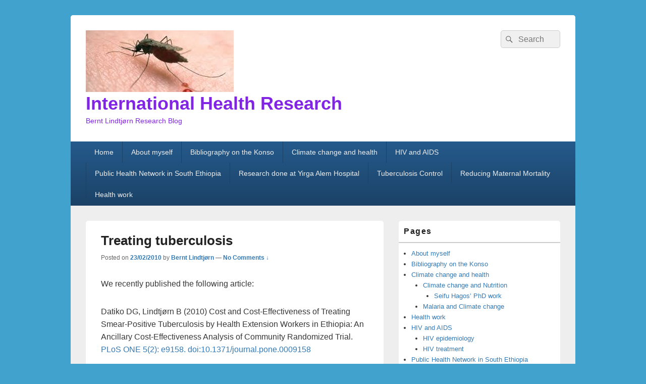

--- FILE ---
content_type: text/html; charset=UTF-8
request_url: https://bernt.w.uib.no/treating-tuberculosis/
body_size: 59115
content:
<!DOCTYPE html>
<!--[if IE 6]>
<html id="ie6" lang="en-US">
<![endif]-->
<!--[if IE 7]>
<html id="ie7" lang="en-US">
<![endif]-->
<!--[if IE 8]>
<html id="ie8" lang="en-US">
<![endif]-->
<!--[if !(IE 6) | !(IE 7) | !(IE 8)  ]><!-->
<html lang="en-US">
<!--<![endif]-->
<head>
<meta charset="UTF-8" />
<meta name="viewport" content="width=device-width, initial-scale=1">
<link rel="profile" href="http://gmpg.org/xfn/11" />
<link rel="pingback" href="https://bernt.w.uib.no/xmlrpc.php" />
<title>Treating tuberculosis &#8211; International Health Research</title>
<meta name='robots' content='max-image-preview:large' />
	<style>img:is([sizes="auto" i], [sizes^="auto," i]) { contain-intrinsic-size: 3000px 1500px }</style>
	<link rel='dns-prefetch' href='//static.addtoany.com' />
<link rel="alternate" type="application/rss+xml" title="International Health Research &raquo; Feed" href="https://bernt.w.uib.no/feed/" />
<link rel="alternate" type="application/rss+xml" title="International Health Research &raquo; Comments Feed" href="https://bernt.w.uib.no/comments/feed/" />
<link rel="alternate" type="application/rss+xml" title="International Health Research &raquo; Treating tuberculosis Comments Feed" href="https://bernt.w.uib.no/treating-tuberculosis/feed/" />
<script type="text/javascript">
/* <![CDATA[ */
window._wpemojiSettings = {"baseUrl":"https:\/\/s.w.org\/images\/core\/emoji\/16.0.1\/72x72\/","ext":".png","svgUrl":"https:\/\/s.w.org\/images\/core\/emoji\/16.0.1\/svg\/","svgExt":".svg","source":{"concatemoji":"https:\/\/bernt.w.uib.no\/wp-includes\/js\/wp-emoji-release.min.js?ver=6.8.2"}};
/*! This file is auto-generated */
!function(s,n){var o,i,e;function c(e){try{var t={supportTests:e,timestamp:(new Date).valueOf()};sessionStorage.setItem(o,JSON.stringify(t))}catch(e){}}function p(e,t,n){e.clearRect(0,0,e.canvas.width,e.canvas.height),e.fillText(t,0,0);var t=new Uint32Array(e.getImageData(0,0,e.canvas.width,e.canvas.height).data),a=(e.clearRect(0,0,e.canvas.width,e.canvas.height),e.fillText(n,0,0),new Uint32Array(e.getImageData(0,0,e.canvas.width,e.canvas.height).data));return t.every(function(e,t){return e===a[t]})}function u(e,t){e.clearRect(0,0,e.canvas.width,e.canvas.height),e.fillText(t,0,0);for(var n=e.getImageData(16,16,1,1),a=0;a<n.data.length;a++)if(0!==n.data[a])return!1;return!0}function f(e,t,n,a){switch(t){case"flag":return n(e,"\ud83c\udff3\ufe0f\u200d\u26a7\ufe0f","\ud83c\udff3\ufe0f\u200b\u26a7\ufe0f")?!1:!n(e,"\ud83c\udde8\ud83c\uddf6","\ud83c\udde8\u200b\ud83c\uddf6")&&!n(e,"\ud83c\udff4\udb40\udc67\udb40\udc62\udb40\udc65\udb40\udc6e\udb40\udc67\udb40\udc7f","\ud83c\udff4\u200b\udb40\udc67\u200b\udb40\udc62\u200b\udb40\udc65\u200b\udb40\udc6e\u200b\udb40\udc67\u200b\udb40\udc7f");case"emoji":return!a(e,"\ud83e\udedf")}return!1}function g(e,t,n,a){var r="undefined"!=typeof WorkerGlobalScope&&self instanceof WorkerGlobalScope?new OffscreenCanvas(300,150):s.createElement("canvas"),o=r.getContext("2d",{willReadFrequently:!0}),i=(o.textBaseline="top",o.font="600 32px Arial",{});return e.forEach(function(e){i[e]=t(o,e,n,a)}),i}function t(e){var t=s.createElement("script");t.src=e,t.defer=!0,s.head.appendChild(t)}"undefined"!=typeof Promise&&(o="wpEmojiSettingsSupports",i=["flag","emoji"],n.supports={everything:!0,everythingExceptFlag:!0},e=new Promise(function(e){s.addEventListener("DOMContentLoaded",e,{once:!0})}),new Promise(function(t){var n=function(){try{var e=JSON.parse(sessionStorage.getItem(o));if("object"==typeof e&&"number"==typeof e.timestamp&&(new Date).valueOf()<e.timestamp+604800&&"object"==typeof e.supportTests)return e.supportTests}catch(e){}return null}();if(!n){if("undefined"!=typeof Worker&&"undefined"!=typeof OffscreenCanvas&&"undefined"!=typeof URL&&URL.createObjectURL&&"undefined"!=typeof Blob)try{var e="postMessage("+g.toString()+"("+[JSON.stringify(i),f.toString(),p.toString(),u.toString()].join(",")+"));",a=new Blob([e],{type:"text/javascript"}),r=new Worker(URL.createObjectURL(a),{name:"wpTestEmojiSupports"});return void(r.onmessage=function(e){c(n=e.data),r.terminate(),t(n)})}catch(e){}c(n=g(i,f,p,u))}t(n)}).then(function(e){for(var t in e)n.supports[t]=e[t],n.supports.everything=n.supports.everything&&n.supports[t],"flag"!==t&&(n.supports.everythingExceptFlag=n.supports.everythingExceptFlag&&n.supports[t]);n.supports.everythingExceptFlag=n.supports.everythingExceptFlag&&!n.supports.flag,n.DOMReady=!1,n.readyCallback=function(){n.DOMReady=!0}}).then(function(){return e}).then(function(){var e;n.supports.everything||(n.readyCallback(),(e=n.source||{}).concatemoji?t(e.concatemoji):e.wpemoji&&e.twemoji&&(t(e.twemoji),t(e.wpemoji)))}))}((window,document),window._wpemojiSettings);
/* ]]> */
</script>
<style id='wp-emoji-styles-inline-css' type='text/css'>

	img.wp-smiley, img.emoji {
		display: inline !important;
		border: none !important;
		box-shadow: none !important;
		height: 1em !important;
		width: 1em !important;
		margin: 0 0.07em !important;
		vertical-align: -0.1em !important;
		background: none !important;
		padding: 0 !important;
	}
</style>
<link rel='stylesheet' id='wp-block-library-css' href='https://bernt.w.uib.no/wp-includes/css/dist/block-library/style.min.css?ver=6.8.2' type='text/css' media='all' />
<style id='wp-block-library-theme-inline-css' type='text/css'>
.wp-block-audio :where(figcaption){color:#555;font-size:13px;text-align:center}.is-dark-theme .wp-block-audio :where(figcaption){color:#ffffffa6}.wp-block-audio{margin:0 0 1em}.wp-block-code{border:1px solid #ccc;border-radius:4px;font-family:Menlo,Consolas,monaco,monospace;padding:.8em 1em}.wp-block-embed :where(figcaption){color:#555;font-size:13px;text-align:center}.is-dark-theme .wp-block-embed :where(figcaption){color:#ffffffa6}.wp-block-embed{margin:0 0 1em}.blocks-gallery-caption{color:#555;font-size:13px;text-align:center}.is-dark-theme .blocks-gallery-caption{color:#ffffffa6}:root :where(.wp-block-image figcaption){color:#555;font-size:13px;text-align:center}.is-dark-theme :root :where(.wp-block-image figcaption){color:#ffffffa6}.wp-block-image{margin:0 0 1em}.wp-block-pullquote{border-bottom:4px solid;border-top:4px solid;color:currentColor;margin-bottom:1.75em}.wp-block-pullquote cite,.wp-block-pullquote footer,.wp-block-pullquote__citation{color:currentColor;font-size:.8125em;font-style:normal;text-transform:uppercase}.wp-block-quote{border-left:.25em solid;margin:0 0 1.75em;padding-left:1em}.wp-block-quote cite,.wp-block-quote footer{color:currentColor;font-size:.8125em;font-style:normal;position:relative}.wp-block-quote:where(.has-text-align-right){border-left:none;border-right:.25em solid;padding-left:0;padding-right:1em}.wp-block-quote:where(.has-text-align-center){border:none;padding-left:0}.wp-block-quote.is-large,.wp-block-quote.is-style-large,.wp-block-quote:where(.is-style-plain){border:none}.wp-block-search .wp-block-search__label{font-weight:700}.wp-block-search__button{border:1px solid #ccc;padding:.375em .625em}:where(.wp-block-group.has-background){padding:1.25em 2.375em}.wp-block-separator.has-css-opacity{opacity:.4}.wp-block-separator{border:none;border-bottom:2px solid;margin-left:auto;margin-right:auto}.wp-block-separator.has-alpha-channel-opacity{opacity:1}.wp-block-separator:not(.is-style-wide):not(.is-style-dots){width:100px}.wp-block-separator.has-background:not(.is-style-dots){border-bottom:none;height:1px}.wp-block-separator.has-background:not(.is-style-wide):not(.is-style-dots){height:2px}.wp-block-table{margin:0 0 1em}.wp-block-table td,.wp-block-table th{word-break:normal}.wp-block-table :where(figcaption){color:#555;font-size:13px;text-align:center}.is-dark-theme .wp-block-table :where(figcaption){color:#ffffffa6}.wp-block-video :where(figcaption){color:#555;font-size:13px;text-align:center}.is-dark-theme .wp-block-video :where(figcaption){color:#ffffffa6}.wp-block-video{margin:0 0 1em}:root :where(.wp-block-template-part.has-background){margin-bottom:0;margin-top:0;padding:1.25em 2.375em}
</style>
<style id='classic-theme-styles-inline-css' type='text/css'>
/*! This file is auto-generated */
.wp-block-button__link{color:#fff;background-color:#32373c;border-radius:9999px;box-shadow:none;text-decoration:none;padding:calc(.667em + 2px) calc(1.333em + 2px);font-size:1.125em}.wp-block-file__button{background:#32373c;color:#fff;text-decoration:none}
</style>
<style id='global-styles-inline-css' type='text/css'>
:root{--wp--preset--aspect-ratio--square: 1;--wp--preset--aspect-ratio--4-3: 4/3;--wp--preset--aspect-ratio--3-4: 3/4;--wp--preset--aspect-ratio--3-2: 3/2;--wp--preset--aspect-ratio--2-3: 2/3;--wp--preset--aspect-ratio--16-9: 16/9;--wp--preset--aspect-ratio--9-16: 9/16;--wp--preset--color--black: #000000;--wp--preset--color--cyan-bluish-gray: #abb8c3;--wp--preset--color--white: #ffffff;--wp--preset--color--pale-pink: #f78da7;--wp--preset--color--vivid-red: #cf2e2e;--wp--preset--color--luminous-vivid-orange: #ff6900;--wp--preset--color--luminous-vivid-amber: #fcb900;--wp--preset--color--light-green-cyan: #7bdcb5;--wp--preset--color--vivid-green-cyan: #00d084;--wp--preset--color--pale-cyan-blue: #8ed1fc;--wp--preset--color--vivid-cyan-blue: #0693e3;--wp--preset--color--vivid-purple: #9b51e0;--wp--preset--color--dark-gray: #373737;--wp--preset--color--medium-gray: #cccccc;--wp--preset--color--light-gray: #eeeeee;--wp--preset--color--blue: #1982d1;--wp--preset--gradient--vivid-cyan-blue-to-vivid-purple: linear-gradient(135deg,rgba(6,147,227,1) 0%,rgb(155,81,224) 100%);--wp--preset--gradient--light-green-cyan-to-vivid-green-cyan: linear-gradient(135deg,rgb(122,220,180) 0%,rgb(0,208,130) 100%);--wp--preset--gradient--luminous-vivid-amber-to-luminous-vivid-orange: linear-gradient(135deg,rgba(252,185,0,1) 0%,rgba(255,105,0,1) 100%);--wp--preset--gradient--luminous-vivid-orange-to-vivid-red: linear-gradient(135deg,rgba(255,105,0,1) 0%,rgb(207,46,46) 100%);--wp--preset--gradient--very-light-gray-to-cyan-bluish-gray: linear-gradient(135deg,rgb(238,238,238) 0%,rgb(169,184,195) 100%);--wp--preset--gradient--cool-to-warm-spectrum: linear-gradient(135deg,rgb(74,234,220) 0%,rgb(151,120,209) 20%,rgb(207,42,186) 40%,rgb(238,44,130) 60%,rgb(251,105,98) 80%,rgb(254,248,76) 100%);--wp--preset--gradient--blush-light-purple: linear-gradient(135deg,rgb(255,206,236) 0%,rgb(152,150,240) 100%);--wp--preset--gradient--blush-bordeaux: linear-gradient(135deg,rgb(254,205,165) 0%,rgb(254,45,45) 50%,rgb(107,0,62) 100%);--wp--preset--gradient--luminous-dusk: linear-gradient(135deg,rgb(255,203,112) 0%,rgb(199,81,192) 50%,rgb(65,88,208) 100%);--wp--preset--gradient--pale-ocean: linear-gradient(135deg,rgb(255,245,203) 0%,rgb(182,227,212) 50%,rgb(51,167,181) 100%);--wp--preset--gradient--electric-grass: linear-gradient(135deg,rgb(202,248,128) 0%,rgb(113,206,126) 100%);--wp--preset--gradient--midnight: linear-gradient(135deg,rgb(2,3,129) 0%,rgb(40,116,252) 100%);--wp--preset--font-size--small: 14px;--wp--preset--font-size--medium: 20px;--wp--preset--font-size--large: 24px;--wp--preset--font-size--x-large: 42px;--wp--preset--font-size--normal: 16px;--wp--preset--font-size--huge: 26px;--wp--preset--spacing--20: 0.44rem;--wp--preset--spacing--30: 0.67rem;--wp--preset--spacing--40: 1rem;--wp--preset--spacing--50: 1.5rem;--wp--preset--spacing--60: 2.25rem;--wp--preset--spacing--70: 3.38rem;--wp--preset--spacing--80: 5.06rem;--wp--preset--shadow--natural: 6px 6px 9px rgba(0, 0, 0, 0.2);--wp--preset--shadow--deep: 12px 12px 50px rgba(0, 0, 0, 0.4);--wp--preset--shadow--sharp: 6px 6px 0px rgba(0, 0, 0, 0.2);--wp--preset--shadow--outlined: 6px 6px 0px -3px rgba(255, 255, 255, 1), 6px 6px rgba(0, 0, 0, 1);--wp--preset--shadow--crisp: 6px 6px 0px rgba(0, 0, 0, 1);}:where(.is-layout-flex){gap: 0.5em;}:where(.is-layout-grid){gap: 0.5em;}body .is-layout-flex{display: flex;}.is-layout-flex{flex-wrap: wrap;align-items: center;}.is-layout-flex > :is(*, div){margin: 0;}body .is-layout-grid{display: grid;}.is-layout-grid > :is(*, div){margin: 0;}:where(.wp-block-columns.is-layout-flex){gap: 2em;}:where(.wp-block-columns.is-layout-grid){gap: 2em;}:where(.wp-block-post-template.is-layout-flex){gap: 1.25em;}:where(.wp-block-post-template.is-layout-grid){gap: 1.25em;}.has-black-color{color: var(--wp--preset--color--black) !important;}.has-cyan-bluish-gray-color{color: var(--wp--preset--color--cyan-bluish-gray) !important;}.has-white-color{color: var(--wp--preset--color--white) !important;}.has-pale-pink-color{color: var(--wp--preset--color--pale-pink) !important;}.has-vivid-red-color{color: var(--wp--preset--color--vivid-red) !important;}.has-luminous-vivid-orange-color{color: var(--wp--preset--color--luminous-vivid-orange) !important;}.has-luminous-vivid-amber-color{color: var(--wp--preset--color--luminous-vivid-amber) !important;}.has-light-green-cyan-color{color: var(--wp--preset--color--light-green-cyan) !important;}.has-vivid-green-cyan-color{color: var(--wp--preset--color--vivid-green-cyan) !important;}.has-pale-cyan-blue-color{color: var(--wp--preset--color--pale-cyan-blue) !important;}.has-vivid-cyan-blue-color{color: var(--wp--preset--color--vivid-cyan-blue) !important;}.has-vivid-purple-color{color: var(--wp--preset--color--vivid-purple) !important;}.has-black-background-color{background-color: var(--wp--preset--color--black) !important;}.has-cyan-bluish-gray-background-color{background-color: var(--wp--preset--color--cyan-bluish-gray) !important;}.has-white-background-color{background-color: var(--wp--preset--color--white) !important;}.has-pale-pink-background-color{background-color: var(--wp--preset--color--pale-pink) !important;}.has-vivid-red-background-color{background-color: var(--wp--preset--color--vivid-red) !important;}.has-luminous-vivid-orange-background-color{background-color: var(--wp--preset--color--luminous-vivid-orange) !important;}.has-luminous-vivid-amber-background-color{background-color: var(--wp--preset--color--luminous-vivid-amber) !important;}.has-light-green-cyan-background-color{background-color: var(--wp--preset--color--light-green-cyan) !important;}.has-vivid-green-cyan-background-color{background-color: var(--wp--preset--color--vivid-green-cyan) !important;}.has-pale-cyan-blue-background-color{background-color: var(--wp--preset--color--pale-cyan-blue) !important;}.has-vivid-cyan-blue-background-color{background-color: var(--wp--preset--color--vivid-cyan-blue) !important;}.has-vivid-purple-background-color{background-color: var(--wp--preset--color--vivid-purple) !important;}.has-black-border-color{border-color: var(--wp--preset--color--black) !important;}.has-cyan-bluish-gray-border-color{border-color: var(--wp--preset--color--cyan-bluish-gray) !important;}.has-white-border-color{border-color: var(--wp--preset--color--white) !important;}.has-pale-pink-border-color{border-color: var(--wp--preset--color--pale-pink) !important;}.has-vivid-red-border-color{border-color: var(--wp--preset--color--vivid-red) !important;}.has-luminous-vivid-orange-border-color{border-color: var(--wp--preset--color--luminous-vivid-orange) !important;}.has-luminous-vivid-amber-border-color{border-color: var(--wp--preset--color--luminous-vivid-amber) !important;}.has-light-green-cyan-border-color{border-color: var(--wp--preset--color--light-green-cyan) !important;}.has-vivid-green-cyan-border-color{border-color: var(--wp--preset--color--vivid-green-cyan) !important;}.has-pale-cyan-blue-border-color{border-color: var(--wp--preset--color--pale-cyan-blue) !important;}.has-vivid-cyan-blue-border-color{border-color: var(--wp--preset--color--vivid-cyan-blue) !important;}.has-vivid-purple-border-color{border-color: var(--wp--preset--color--vivid-purple) !important;}.has-vivid-cyan-blue-to-vivid-purple-gradient-background{background: var(--wp--preset--gradient--vivid-cyan-blue-to-vivid-purple) !important;}.has-light-green-cyan-to-vivid-green-cyan-gradient-background{background: var(--wp--preset--gradient--light-green-cyan-to-vivid-green-cyan) !important;}.has-luminous-vivid-amber-to-luminous-vivid-orange-gradient-background{background: var(--wp--preset--gradient--luminous-vivid-amber-to-luminous-vivid-orange) !important;}.has-luminous-vivid-orange-to-vivid-red-gradient-background{background: var(--wp--preset--gradient--luminous-vivid-orange-to-vivid-red) !important;}.has-very-light-gray-to-cyan-bluish-gray-gradient-background{background: var(--wp--preset--gradient--very-light-gray-to-cyan-bluish-gray) !important;}.has-cool-to-warm-spectrum-gradient-background{background: var(--wp--preset--gradient--cool-to-warm-spectrum) !important;}.has-blush-light-purple-gradient-background{background: var(--wp--preset--gradient--blush-light-purple) !important;}.has-blush-bordeaux-gradient-background{background: var(--wp--preset--gradient--blush-bordeaux) !important;}.has-luminous-dusk-gradient-background{background: var(--wp--preset--gradient--luminous-dusk) !important;}.has-pale-ocean-gradient-background{background: var(--wp--preset--gradient--pale-ocean) !important;}.has-electric-grass-gradient-background{background: var(--wp--preset--gradient--electric-grass) !important;}.has-midnight-gradient-background{background: var(--wp--preset--gradient--midnight) !important;}.has-small-font-size{font-size: var(--wp--preset--font-size--small) !important;}.has-medium-font-size{font-size: var(--wp--preset--font-size--medium) !important;}.has-large-font-size{font-size: var(--wp--preset--font-size--large) !important;}.has-x-large-font-size{font-size: var(--wp--preset--font-size--x-large) !important;}
:where(.wp-block-post-template.is-layout-flex){gap: 1.25em;}:where(.wp-block-post-template.is-layout-grid){gap: 1.25em;}
:where(.wp-block-columns.is-layout-flex){gap: 2em;}:where(.wp-block-columns.is-layout-grid){gap: 2em;}
:root :where(.wp-block-pullquote){font-size: 1.5em;line-height: 1.6;}
</style>
<link rel='stylesheet' id='genericons-css' href='https://bernt.w.uib.no/wp-content/themes/catch-box/genericons/genericons.css?ver=3.4.1' type='text/css' media='all' />
<link rel='stylesheet' id='catchbox-style-css' href='https://bernt.w.uib.no/wp-content/themes/catch-box/style.css?ver=20250801-142910' type='text/css' media='all' />
<link rel='stylesheet' id='catchbox-block-style-css' href='https://bernt.w.uib.no/wp-content/themes/catch-box/css/blocks.css?ver=1.0' type='text/css' media='all' />
<link rel='stylesheet' id='blue-css' href='https://bernt.w.uib.no/wp-content/themes/catch-box/colors/blue.css' type='text/css' media='all' />
<link rel='stylesheet' id='addtoany-css' href='https://bernt.w.uib.no/wp-content/plugins/add-to-any/addtoany.min.css?ver=1.16' type='text/css' media='all' />
<script type="text/javascript" id="addtoany-core-js-before">
/* <![CDATA[ */
window.a2a_config=window.a2a_config||{};a2a_config.callbacks=[];a2a_config.overlays=[];a2a_config.templates={};
/* ]]> */
</script>
<script type="text/javascript" defer src="https://static.addtoany.com/menu/page.js" id="addtoany-core-js"></script>
<script type="text/javascript" src="https://bernt.w.uib.no/wp-includes/js/jquery/jquery.min.js?ver=3.7.1" id="jquery-core-js"></script>
<script type="text/javascript" src="https://bernt.w.uib.no/wp-includes/js/jquery/jquery-migrate.min.js?ver=3.4.1" id="jquery-migrate-js"></script>
<script type="text/javascript" defer src="https://bernt.w.uib.no/wp-content/plugins/add-to-any/addtoany.min.js?ver=1.1" id="addtoany-jquery-js"></script>
<script type="text/javascript" id="catchbox-menu-js-extra">
/* <![CDATA[ */
var screenReaderText = {"expand":"expand child menu","collapse":"collapse child menu"};
/* ]]> */
</script>
<script type="text/javascript" src="https://bernt.w.uib.no/wp-content/themes/catch-box/js/menu.min.js?ver=2.1.1.1" id="catchbox-menu-js"></script>
<script type="text/javascript" src="https://bernt.w.uib.no/wp-content/themes/catch-box/js/html5.min.js?ver=3.7.3" id="catchbox-html5-js"></script>
<script type="text/javascript" src="https://bernt.w.uib.no/wp-content/plugins/google-analyticator/external-tracking.min.js?ver=6.5.7" id="ga-external-tracking-js"></script>
<link rel="https://api.w.org/" href="https://bernt.w.uib.no/wp-json/" /><link rel="alternate" title="JSON" type="application/json" href="https://bernt.w.uib.no/wp-json/wp/v2/posts/384" /><link rel="EditURI" type="application/rsd+xml" title="RSD" href="https://bernt.w.uib.no/xmlrpc.php?rsd" />
<meta name="generator" content="WordPress 6.8.2" />
<link rel="canonical" href="https://bernt.w.uib.no/treating-tuberculosis/" />
<link rel='shortlink' href='https://bernt.w.uib.no/?p=384' />
<link rel="alternate" title="oEmbed (JSON)" type="application/json+oembed" href="https://bernt.w.uib.no/wp-json/oembed/1.0/embed?url=https%3A%2F%2Fbernt.w.uib.no%2Ftreating-tuberculosis%2F" />
<link rel="alternate" title="oEmbed (XML)" type="text/xml+oembed" href="https://bernt.w.uib.no/wp-json/oembed/1.0/embed?url=https%3A%2F%2Fbernt.w.uib.no%2Ftreating-tuberculosis%2F&#038;format=xml" />
<style type="text/css">

</style>
	<style type="text/css">
			#site-title a,
		#site-description {
			color: #8224e3;
		}
		</style>
	<!-- Google Analytics Tracking by Google Analyticator 6.5.7 -->
<script type="text/javascript">window.google_analytics_uacct = "UA-4858873-12";</script>
<script type="text/javascript">
    var analyticsFileTypes = [];
    var analyticsOutboundPrefix = '/outgoing/';
    var analyticsDownloadsPrefix = '/download/';
    var analyticsSnippet = 'disabled';
    var analyticsEventTracking = 'disabled';
</script>
<script type="text/javascript">
	(function(i,s,o,g,r,a,m){i['GoogleAnalyticsObject']=r;i[r]=i[r]||function(){
	(i[r].q=i[r].q||[]).push(arguments)},i[r].l=1*new Date();a=s.createElement(o),
	m=s.getElementsByTagName(o)[0];a.async=1;a.src=g;m.parentNode.insertBefore(a,m)
	})(window,document,'script','//www.google-analytics.com/analytics.js','ga');
	ga('create', 'UA-XXXXXXXX-X', 'auto');
 
	\n  var _gaq = _gaq || [];\n  _gaq.push([\'_setAccount\', \'UA-4858873-12\']);\n  _gaq.push([\'_trackPageview\']);\n\n  (function() {\n    var ga = document.createElement(\'script\'); ga.type = \'text/javascript\'; ga.async = true;\n    ga.src = (\'https:\' == document.location.protocol ? \'https://ssl\' : \'http://www\') + \'.google-analytics.com/ga.js\';\n    var s = document.getElementsByTagName(\'script\')[0]; s.parentNode.insertBefore(ga, s);\n  })();\n\n\n	ga('send', 'pageview');
</script>
</head>

<body class="wp-singular post-template-default single single-post postid-384 single-format-standard wp-custom-logo wp-embed-responsive wp-theme-catch-box single-author right-sidebar one-menu header-image-top">



<div id="page" class="hfeed site">

	<a href="#main" class="skip-link screen-reader-text">Skip to content</a>
	<header id="branding" role="banner">

    	
    	<div id="header-content" class="clearfix">

			<div class="logo-wrap clearfix"><div id="site-logo"><a href="https://bernt.w.uib.no/" class="custom-logo-link" rel="home"><img width="293" height="122" src="https://bernt.w.uib.no/files/2015/03/cropped-anopheles.jpg" class="custom-logo" alt="International Health Research" decoding="async" /></a></div><!-- #site-logo -->	<div id="hgroup" class="site-details">
					<p id="site-title"><a href="https://bernt.w.uib.no/" rel="home">International Health Research</a></p>
					<p id="site-description">Bernt Lindtjørn Research Blog</p>
			
   	</div><!-- #hgroup -->
</div><!-- .logo-wrap -->	<form role="search" method="get" class="searchform" action="https://bernt.w.uib.no/">
		<label>
			<span class="screen-reader-text">Search for:</span>
			<input type="search" class="search-field" placeholder="Search" value="" name="s" title="Search for:" />
		</label>
		<button type="submit" class="search-submit"><span class="screen-reader-text">Search</span></button>
	</form>

		</div><!-- #header-content -->

    	    <div class="menu-access-wrap mobile-header-menu clearfix">
        <div id="mobile-header-left-menu" class="mobile-menu-anchor page-menu">
            <a href="#mobile-header-left-nav" id="menu-toggle-primary" class="genericon genericon-menu">
                <span class="mobile-menu-text">Menu</span>
            </a>
        </div><!-- #mobile-header-left-menu -->
            
        
        <div id="site-header-menu-primary" class="site-header-menu">
            <nav id="access" class="main-navigation menu-focus" role="navigation" aria-label="Primary Menu">
            
                <h3 class="screen-reader-text">Primary menu</h3>
                <div class="menu-header-container"><ul class="menu"><li ><a href="https://bernt.w.uib.no/">Home</a></li><li class="page_item page-item-2"><a href="https://bernt.w.uib.no/about/">About myself</a></li><li class="page_item page-item-279"><a href="https://bernt.w.uib.no/bibliography-on-the-konso/">Bibliography on the Konso</a></li><li class="page_item page-item-1588 page_item_has_children"><a href="https://bernt.w.uib.no/climate-change-and-health/">Climate change and health</a><ul class='children'><li class="page_item page-item-1012 page_item_has_children"><a href="https://bernt.w.uib.no/climate-change-and-health/climate-change-and-nutrition/">Climate change and Nutrition</a><ul class='children'><li class="page_item page-item-1227"><a href="https://bernt.w.uib.no/climate-change-and-health/climate-change-and-nutrition/seif-hagos-phd-work/">Seifu Hagos&#8217; PhD work</a></li></ul></li><li class="page_item page-item-63"><a href="https://bernt.w.uib.no/climate-change-and-health/malaria/">Malaria and Climate change</a></li></ul></li><li class="page_item page-item-89 page_item_has_children"><a href="https://bernt.w.uib.no/hiv/">HIV and AIDS</a><ul class='children'><li class="page_item page-item-102"><a href="https://bernt.w.uib.no/hiv/hiv-treatment/">HIV treatment</a></li><li class="page_item page-item-111"><a href="https://bernt.w.uib.no/hiv/hiv-epidemiology/">HIV epidemiology</a></li></ul></li><li class="page_item page-item-1046 page_item_has_children"><a href="https://bernt.w.uib.no/public-health-network/">Public Health Network in South Ethiopia</a><ul class='children'><li class="page_item page-item-1798"><a href="https://bernt.w.uib.no/public-health-network/aschenaki-zerihun-kea/">Aschenaki Zerihun Kea</a></li></ul></li><li class="page_item page-item-1709"><a href="https://bernt.w.uib.no/research-done-at-yirga-alem-hospital/">Research done at Yirga Alem Hospital</a></li><li class="page_item page-item-60"><a href="https://bernt.w.uib.no/tuberculosis/">Tuberculosis Control</a></li><li class="page_item page-item-118 page_item_has_children"><a href="https://bernt.w.uib.no/rmm/">Reducing Maternal Mortality</a><ul class='children'><li class="page_item page-item-647"><a href="https://bernt.w.uib.no/rmm/some-research-results/">Publications on Reducing Maternal Deaths</a></li><li class="page_item page-item-216"><a href="https://bernt.w.uib.no/rmm/reducing-maternal-and-neonatal-mortality/">Research on reducing maternal and neonatal mortality</a></li><li class="page_item page-item-117"><a href="https://bernt.w.uib.no/rmm/training-programme/">Training programme in Emergency Obstetrics and Surgery</a></li></ul></li><li class="page_item page-item-65"><a href="https://bernt.w.uib.no/health-work/">Health work</a></li></ul></div><!-- .menu-header-container -->            </nav><!-- #access -->
        </div><!-- .site-header-menu -->

            </div><!-- .menu-access-wrap -->
    
	</header><!-- #branding -->

	
	
	<div id="main" class="clearfix">

		
		<div id="primary" class="content-area">

			
			<div id="content" role="main">
				
				
<article id="post-384" class="post-384 post type-post status-publish format-standard hentry category-tuberculosis">
	<header class="entry-header">
		<h1 class="entry-title">Treating tuberculosis</h1>

		            <div class="entry-meta">
                <span class="sep">Posted on </span><a href="https://bernt.w.uib.no/treating-tuberculosis/" title="21:17" rel="bookmark"><time class="entry-date updated" datetime="2010-02-23T21:17:20+02:00" pubdate>23/02/2010</time></a><span class="by-author"> <span class="sep"> by </span> <span class="author vcard"><a class="url fn n" href="https://bernt.w.uib.no/author/mihbl/" title="View all posts by Bernt Lindtjørn" rel="author">Bernt Lindtjørn</a></span></span>                                    <span class="sep sep-comment"> &mdash; </span>
                    <span class="comments-link">
                        <a href="https://bernt.w.uib.no/treating-tuberculosis/#respond">No Comments &darr;</a>                    </span>
                            </div><!-- .entry-meta -->
			</header><!-- .entry-header -->

	<div class="entry-content">
		<p style="text-align: left; ">We recently published the following article:</p>
<p style="text-align: left; ">Datiko DG, Lindtjørn B (2010) Cost and Cost-Effectiveness of Treating Smear-Positive Tuberculosis by Health Extension Workers in Ethiopia: An Ancillary Cost-Effectiveness Analysis of Community Randomized Trial. <a href="http://clinicaltrials.ploshubs.org/article/info%3Adoi%2F10.1371%2Fjournal.pone.0009158">PLoS ONE 5(2): e9158. doi:10.1371/journal.pone.0009158</a></p>
<p style="text-align: left; "><strong>ABSTRACT:</strong></p>
<p style="text-align: left; "><span style="text-decoration: underline;">Background</span></p>
<p style="text-align: left; ">Evidence for policy- and decision-making related to the cost of delivering tuberculosis (TB) control is lacking in Ethiopia. We aimed to determine the cost and cost-effectiveness of involving health extension workers (HEWs) in TB treatment under a community-based initiative in Ethiopia. This paper presents an ancillary cost-effectiveness analysis of data from a RCT, from which the main outcomes have already been published.</p>
<p style="text-align: left; "><span style="text-decoration: underline;">Methodology/Principal Findings</span></p>
<p style="text-align: left; ">Options of treating TB patients in the community by HEWs in the health posts and general health workers at health facility were compared in a community-randomized trial. Costs were analysed from a societal perspective in 2007 in US dollars using standard methods. We prospectively enrolled smear-positive patients, and calculated the cost-effectiveness in terms of the cost per patient successfully treated. The total cost for each successfully treated smear-positive patient was higher in health facilities (US$161.9) compared with the community-based approach (US$60.7). The total, patient and care giver costs of community-based treatment were lower than health facility DOT by 62.6%, 63.9% and 88.2%, respectively. Involving HEWs added a total cost of US$8.80 to the health service per patient treated in the health posts in the community.</p>
<p style="text-align: left; "><span style="text-decoration: underline;">Conclusions/Significance</span></p>
<p style="text-align: left; ">Community-based treatment by HEWs costs only 37% of what treatment by general health workers costs for similar outcomes. Involving HEWs in TB treatment is a cost-effective treatment alternative to the health service and to the patients and their caregivers. Therefore, there is both an economic and public health reason to consider involving HEWs in TB treatment in Ethiopia. However, community-based treatment would require initial investment for implementation, training and supervision.</p>
<p style="text-align: left; "><span style="text-decoration: underline;">Trial Registration</span></p>
<p style="text-align: left; ">ClinicalTrials.<a href="http://www.clinicaltrials.gov/ct2/show/NCT00913172">gov NCT00913172</a></p>
<div class="addtoany_share_save_container addtoany_content addtoany_content_bottom"><div class="a2a_kit a2a_kit_size_32 addtoany_list" data-a2a-url="https://bernt.w.uib.no/treating-tuberculosis/" data-a2a-title="Treating tuberculosis"><a class="a2a_button_facebook" href="https://www.addtoany.com/add_to/facebook?linkurl=https%3A%2F%2Fbernt.w.uib.no%2Ftreating-tuberculosis%2F&amp;linkname=Treating%20tuberculosis" title="Facebook" rel="nofollow noopener" target="_blank"></a><a class="a2a_button_mastodon" href="https://www.addtoany.com/add_to/mastodon?linkurl=https%3A%2F%2Fbernt.w.uib.no%2Ftreating-tuberculosis%2F&amp;linkname=Treating%20tuberculosis" title="Mastodon" rel="nofollow noopener" target="_blank"></a><a class="a2a_button_email" href="https://www.addtoany.com/add_to/email?linkurl=https%3A%2F%2Fbernt.w.uib.no%2Ftreating-tuberculosis%2F&amp;linkname=Treating%20tuberculosis" title="Email" rel="nofollow noopener" target="_blank"></a><a class="a2a_dd addtoany_share_save addtoany_share" href="https://www.addtoany.com/share"></a></div></div>			</div><!-- .entry-content -->

	<footer class="entry-meta">
		This entry was posted in <a href="https://bernt.w.uib.no/Test/tuberculosis/" rel="category tag">Tuberculosis</a> by <a href="https://bernt.w.uib.no/author/mihbl/">Bernt Lindtjørn</a>. Bookmark the <a href="https://bernt.w.uib.no/treating-tuberculosis/" title="Permalink to Treating tuberculosis" rel="bookmark">permalink</a>.		
		
	</footer><!-- .entry-meta -->
</article><!-- #post-384 -->

	<div id="comments">
	
	
	
		<div id="respond" class="comment-respond">
		<h2 id="reply-title" class="comment-reply-title">Leave a Reply</h2><form action="https://bernt.w.uib.no/wp-comments-post.php" method="post" id="commentform" class="comment-form"><p class="comment-notes"><span id="email-notes">Your email address will not be published.</span> <span class="required-field-message">Required fields are marked <span class="required">*</span></span></p><p class="comment-form-comment"><label for="comment">Comment <span class="required">*</span></label> <textarea id="comment" name="comment" cols="45" rows="8" maxlength="65525" required></textarea></p><p class="comment-form-author"><label for="author">Name</label> <span class="required">*</span><input id="author" name="author" type="text" value="" size="30" aria-required='true' /></p>
<p class="comment-form-email"><label for="email">Email</label> <span class="required">*</span><input id="email" name="email" type="text" value="" size="30" aria-required='true' /></p>
<p class="comment-form-url"><label for="url">Website</label> <input id="url" name="url" type="url" value="" size="30" maxlength="200" autocomplete="url" /></p>
<p class="form-submit"><input name="submit" type="submit" id="submit" class="submit" value="Post Comment" /> <input type='hidden' name='comment_post_ID' value='384' id='comment_post_ID' />
<input type='hidden' name='comment_parent' id='comment_parent' value='0' />
</p><p style="display: none;"><input type="hidden" id="akismet_comment_nonce" name="akismet_comment_nonce" value="481c10ff40" /></p><p style="display: none !important;" class="akismet-fields-container" data-prefix="ak_"><label>&#916;<textarea name="ak_hp_textarea" cols="45" rows="8" maxlength="100"></textarea></label><input type="hidden" id="ak_js_1" name="ak_js" value="119"/><script>document.getElementById( "ak_js_1" ).setAttribute( "value", ( new Date() ).getTime() );</script></p></form>	</div><!-- #respond -->
	<p class="akismet_comment_form_privacy_notice">This site uses Akismet to reduce spam. <a href="https://akismet.com/privacy/" target="_blank" rel="nofollow noopener">Learn how your comment data is processed.</a></p>
</div><!-- #comments -->
	<nav class="navigation post-navigation" aria-label="Posts">
		<h2 class="screen-reader-text">Post navigation</h2>
		<div class="nav-links"><div class="nav-previous"><a href="https://bernt.w.uib.no/377/" rel="prev"><span class="meta-nav" aria-hidden="true"><span class="nav-icon">&larr;</span> Previous</span> <span class="screen-reader-text">Previous post:</span> <span class="post-title">2010 AAAS</span></a></div><div class="nav-next"><a href="https://bernt.w.uib.no/new-articles-from-ejhd/" rel="next"><span class="meta-nav" aria-hidden="true">Next <span class="nav-icon">&rarr;</span></span> <span class="screen-reader-text">Next post:</span> <span class="post-title">New articles from EJHD</span></a></div></div>
	</nav>
		</div><!-- #content -->
        
		            
	</div><!-- #primary -->
    
	    


		<aside id="secondary" class="sidebar widget-area" role="complementary">
			<h2 class="screen-reader-text">Primary Sidebar Widget Area</h2>
			<section id="pages-3" class="widget widget_pages"><h2 class="widget-title">Pages</h2>
			<ul>
				<li class="page_item page-item-2"><a href="https://bernt.w.uib.no/about/">About myself</a></li>
<li class="page_item page-item-279"><a href="https://bernt.w.uib.no/bibliography-on-the-konso/">Bibliography on the Konso</a></li>
<li class="page_item page-item-1588 page_item_has_children"><a href="https://bernt.w.uib.no/climate-change-and-health/">Climate change and health</a>
<ul class='children'>
	<li class="page_item page-item-1012 page_item_has_children"><a href="https://bernt.w.uib.no/climate-change-and-health/climate-change-and-nutrition/">Climate change and Nutrition</a>
	<ul class='children'>
		<li class="page_item page-item-1227"><a href="https://bernt.w.uib.no/climate-change-and-health/climate-change-and-nutrition/seif-hagos-phd-work/">Seifu Hagos&#8217; PhD work</a></li>
	</ul>
</li>
	<li class="page_item page-item-63"><a href="https://bernt.w.uib.no/climate-change-and-health/malaria/">Malaria and Climate change</a></li>
</ul>
</li>
<li class="page_item page-item-65"><a href="https://bernt.w.uib.no/health-work/">Health work</a></li>
<li class="page_item page-item-89 page_item_has_children"><a href="https://bernt.w.uib.no/hiv/">HIV and AIDS</a>
<ul class='children'>
	<li class="page_item page-item-111"><a href="https://bernt.w.uib.no/hiv/hiv-epidemiology/">HIV epidemiology</a></li>
	<li class="page_item page-item-102"><a href="https://bernt.w.uib.no/hiv/hiv-treatment/">HIV treatment</a></li>
</ul>
</li>
<li class="page_item page-item-1046 page_item_has_children"><a href="https://bernt.w.uib.no/public-health-network/">Public Health Network in South Ethiopia</a>
<ul class='children'>
	<li class="page_item page-item-1798"><a href="https://bernt.w.uib.no/public-health-network/aschenaki-zerihun-kea/">Aschenaki Zerihun Kea</a></li>
</ul>
</li>
<li class="page_item page-item-118 page_item_has_children"><a href="https://bernt.w.uib.no/rmm/">Reducing Maternal Mortality</a>
<ul class='children'>
	<li class="page_item page-item-647"><a href="https://bernt.w.uib.no/rmm/some-research-results/">Publications on Reducing Maternal Deaths</a></li>
	<li class="page_item page-item-216"><a href="https://bernt.w.uib.no/rmm/reducing-maternal-and-neonatal-mortality/">Research on reducing maternal and neonatal mortality</a></li>
	<li class="page_item page-item-117"><a href="https://bernt.w.uib.no/rmm/training-programme/">Training programme in Emergency Obstetrics and Surgery</a></li>
</ul>
</li>
<li class="page_item page-item-1709"><a href="https://bernt.w.uib.no/research-done-at-yirga-alem-hospital/">Research done at Yirga Alem Hospital</a></li>
<li class="page_item page-item-60"><a href="https://bernt.w.uib.no/tuberculosis/">Tuberculosis Control</a></li>
			</ul>

			</section><section id="archives-3" class="widget widget_archive"><h2 class="widget-title">Archive</h2>		<label class="screen-reader-text" for="archives-dropdown-3">Archive</label>
		<select id="archives-dropdown-3" name="archive-dropdown">
			
			<option value="">Select Month</option>
				<option value='https://bernt.w.uib.no/2024/03/'> March 2024 </option>
	<option value='https://bernt.w.uib.no/2023/09/'> September 2023 </option>
	<option value='https://bernt.w.uib.no/2023/04/'> April 2023 </option>
	<option value='https://bernt.w.uib.no/2020/12/'> December 2020 </option>
	<option value='https://bernt.w.uib.no/2020/07/'> July 2020 </option>
	<option value='https://bernt.w.uib.no/2020/04/'> April 2020 </option>
	<option value='https://bernt.w.uib.no/2019/12/'> December 2019 </option>
	<option value='https://bernt.w.uib.no/2019/10/'> October 2019 </option>
	<option value='https://bernt.w.uib.no/2019/09/'> September 2019 </option>
	<option value='https://bernt.w.uib.no/2019/06/'> June 2019 </option>
	<option value='https://bernt.w.uib.no/2019/04/'> April 2019 </option>
	<option value='https://bernt.w.uib.no/2019/02/'> February 2019 </option>
	<option value='https://bernt.w.uib.no/2018/06/'> June 2018 </option>
	<option value='https://bernt.w.uib.no/2018/05/'> May 2018 </option>
	<option value='https://bernt.w.uib.no/2018/02/'> February 2018 </option>
	<option value='https://bernt.w.uib.no/2018/01/'> January 2018 </option>
	<option value='https://bernt.w.uib.no/2017/12/'> December 2017 </option>
	<option value='https://bernt.w.uib.no/2017/11/'> November 2017 </option>
	<option value='https://bernt.w.uib.no/2017/10/'> October 2017 </option>
	<option value='https://bernt.w.uib.no/2017/09/'> September 2017 </option>
	<option value='https://bernt.w.uib.no/2017/08/'> August 2017 </option>
	<option value='https://bernt.w.uib.no/2017/07/'> July 2017 </option>
	<option value='https://bernt.w.uib.no/2017/06/'> June 2017 </option>
	<option value='https://bernt.w.uib.no/2017/04/'> April 2017 </option>
	<option value='https://bernt.w.uib.no/2017/03/'> March 2017 </option>
	<option value='https://bernt.w.uib.no/2017/02/'> February 2017 </option>
	<option value='https://bernt.w.uib.no/2017/01/'> January 2017 </option>
	<option value='https://bernt.w.uib.no/2016/11/'> November 2016 </option>
	<option value='https://bernt.w.uib.no/2016/10/'> October 2016 </option>
	<option value='https://bernt.w.uib.no/2016/09/'> September 2016 </option>
	<option value='https://bernt.w.uib.no/2016/08/'> August 2016 </option>
	<option value='https://bernt.w.uib.no/2016/07/'> July 2016 </option>
	<option value='https://bernt.w.uib.no/2016/06/'> June 2016 </option>
	<option value='https://bernt.w.uib.no/2016/03/'> March 2016 </option>
	<option value='https://bernt.w.uib.no/2016/02/'> February 2016 </option>
	<option value='https://bernt.w.uib.no/2016/01/'> January 2016 </option>
	<option value='https://bernt.w.uib.no/2015/12/'> December 2015 </option>
	<option value='https://bernt.w.uib.no/2015/11/'> November 2015 </option>
	<option value='https://bernt.w.uib.no/2015/10/'> October 2015 </option>
	<option value='https://bernt.w.uib.no/2015/08/'> August 2015 </option>
	<option value='https://bernt.w.uib.no/2015/06/'> June 2015 </option>
	<option value='https://bernt.w.uib.no/2015/03/'> March 2015 </option>
	<option value='https://bernt.w.uib.no/2015/01/'> January 2015 </option>
	<option value='https://bernt.w.uib.no/2014/12/'> December 2014 </option>
	<option value='https://bernt.w.uib.no/2014/10/'> October 2014 </option>
	<option value='https://bernt.w.uib.no/2014/09/'> September 2014 </option>
	<option value='https://bernt.w.uib.no/2014/08/'> August 2014 </option>
	<option value='https://bernt.w.uib.no/2014/07/'> July 2014 </option>
	<option value='https://bernt.w.uib.no/2014/06/'> June 2014 </option>
	<option value='https://bernt.w.uib.no/2014/04/'> April 2014 </option>
	<option value='https://bernt.w.uib.no/2014/03/'> March 2014 </option>
	<option value='https://bernt.w.uib.no/2014/02/'> February 2014 </option>
	<option value='https://bernt.w.uib.no/2013/12/'> December 2013 </option>
	<option value='https://bernt.w.uib.no/2013/09/'> September 2013 </option>
	<option value='https://bernt.w.uib.no/2013/08/'> August 2013 </option>
	<option value='https://bernt.w.uib.no/2013/07/'> July 2013 </option>
	<option value='https://bernt.w.uib.no/2013/06/'> June 2013 </option>
	<option value='https://bernt.w.uib.no/2013/05/'> May 2013 </option>
	<option value='https://bernt.w.uib.no/2013/03/'> March 2013 </option>
	<option value='https://bernt.w.uib.no/2013/02/'> February 2013 </option>
	<option value='https://bernt.w.uib.no/2013/01/'> January 2013 </option>
	<option value='https://bernt.w.uib.no/2012/11/'> November 2012 </option>
	<option value='https://bernt.w.uib.no/2012/09/'> September 2012 </option>
	<option value='https://bernt.w.uib.no/2012/08/'> August 2012 </option>
	<option value='https://bernt.w.uib.no/2012/06/'> June 2012 </option>
	<option value='https://bernt.w.uib.no/2012/04/'> April 2012 </option>
	<option value='https://bernt.w.uib.no/2012/03/'> March 2012 </option>
	<option value='https://bernt.w.uib.no/2012/02/'> February 2012 </option>
	<option value='https://bernt.w.uib.no/2012/01/'> January 2012 </option>
	<option value='https://bernt.w.uib.no/2011/12/'> December 2011 </option>
	<option value='https://bernt.w.uib.no/2011/11/'> November 2011 </option>
	<option value='https://bernt.w.uib.no/2011/10/'> October 2011 </option>
	<option value='https://bernt.w.uib.no/2011/09/'> September 2011 </option>
	<option value='https://bernt.w.uib.no/2011/08/'> August 2011 </option>
	<option value='https://bernt.w.uib.no/2011/07/'> July 2011 </option>
	<option value='https://bernt.w.uib.no/2011/06/'> June 2011 </option>
	<option value='https://bernt.w.uib.no/2011/05/'> May 2011 </option>
	<option value='https://bernt.w.uib.no/2011/02/'> February 2011 </option>
	<option value='https://bernt.w.uib.no/2011/01/'> January 2011 </option>
	<option value='https://bernt.w.uib.no/2010/12/'> December 2010 </option>
	<option value='https://bernt.w.uib.no/2010/11/'> November 2010 </option>
	<option value='https://bernt.w.uib.no/2010/10/'> October 2010 </option>
	<option value='https://bernt.w.uib.no/2010/09/'> September 2010 </option>
	<option value='https://bernt.w.uib.no/2010/08/'> August 2010 </option>
	<option value='https://bernt.w.uib.no/2010/07/'> July 2010 </option>
	<option value='https://bernt.w.uib.no/2010/06/'> June 2010 </option>
	<option value='https://bernt.w.uib.no/2010/05/'> May 2010 </option>
	<option value='https://bernt.w.uib.no/2010/04/'> April 2010 </option>
	<option value='https://bernt.w.uib.no/2010/03/'> March 2010 </option>
	<option value='https://bernt.w.uib.no/2010/02/'> February 2010 </option>
	<option value='https://bernt.w.uib.no/2010/01/'> January 2010 </option>
	<option value='https://bernt.w.uib.no/2009/12/'> December 2009 </option>
	<option value='https://bernt.w.uib.no/2009/11/'> November 2009 </option>
	<option value='https://bernt.w.uib.no/2009/10/'> October 2009 </option>
	<option value='https://bernt.w.uib.no/2009/09/'> September 2009 </option>
	<option value='https://bernt.w.uib.no/2009/08/'> August 2009 </option>
	<option value='https://bernt.w.uib.no/2009/07/'> July 2009 </option>
	<option value='https://bernt.w.uib.no/2009/06/'> June 2009 </option>
	<option value='https://bernt.w.uib.no/2009/05/'> May 2009 </option>
	<option value='https://bernt.w.uib.no/2009/04/'> April 2009 </option>
	<option value='https://bernt.w.uib.no/2009/03/'> March 2009 </option>

		</select>

			<script type="text/javascript">
/* <![CDATA[ */

(function() {
	var dropdown = document.getElementById( "archives-dropdown-3" );
	function onSelectChange() {
		if ( dropdown.options[ dropdown.selectedIndex ].value !== '' ) {
			document.location.href = this.options[ this.selectedIndex ].value;
		}
	}
	dropdown.onchange = onSelectChange;
})();

/* ]]> */
</script>
</section><section id="categories-3" class="widget widget_categories"><h2 class="widget-title">Categories</h2><form action="https://bernt.w.uib.no" method="get"><label class="screen-reader-text" for="cat">Categories</label><select  name='cat' id='cat' class='postform'>
	<option value='-1'>Select Category</option>
	<option class="level-0" value="112">ART</option>
	<option class="level-0" value="4201">Birth registry</option>
	<option class="level-0" value="4197">Blogs</option>
	<option class="level-0" value="436">Climate and health</option>
	<option class="level-0" value="4196">Corruption</option>
	<option class="level-0" value="282">EMAPS</option>
	<option class="level-0" value="5195">Food</option>
	<option class="level-0" value="151">Global health</option>
	<option class="level-0" value="223">Health economy</option>
	<option class="level-0" value="114">Health system</option>
	<option class="level-0" value="111">HIV</option>
	<option class="level-0" value="437">Journals</option>
	<option class="level-0" value="79">Malaria</option>
	<option class="level-0" value="55335">Malnutrition</option>
	<option class="level-0" value="250">Maternal mortality</option>
	<option class="level-0" value="251">Non-physician clinicians</option>
	<option class="level-0" value="127">Obstetrics</option>
	<option class="level-0" value="184">Publishing</option>
	<option class="level-0" value="4202">Research Training</option>
	<option class="level-0" value="1054">Science and Religion</option>
	<option class="level-0" value="249708">SENUPH</option>
	<option class="level-0" value="4198">Stillbirths and neonatal mortality</option>
	<option class="level-0" value="126">Surgery</option>
	<option class="level-0" value="83">Thesis writing</option>
	<option class="level-0" value="80">Tuberculosis</option>
	<option class="level-0" value="1">Uncategorized</option>
	<option class="level-0" value="736">Universities</option>
	<option class="level-0" value="249709">Yirga Alem Hospital</option>
</select>
</form><script type="text/javascript">
/* <![CDATA[ */

(function() {
	var dropdown = document.getElementById( "cat" );
	function onCatChange() {
		if ( dropdown.options[ dropdown.selectedIndex ].value > 0 ) {
			dropdown.parentNode.submit();
		}
	}
	dropdown.onchange = onCatChange;
})();

/* ]]> */
</script>
</section><section id="linkcat-81" class="widget widget_links"><h2 class="widget-title">Some links</h2>
	<ul class='xoxo blogroll'>
<li><a href="http://www.uib.no/cih/en" title="Centre for International Health">Centre for International Health</a></li>
<li><a href="http://lindtjorn.no" rel="me" title="Bernt Lindtjørns blog">lindtjorn.no</a></li>
<li><a href="http://malaria.w.uib.no/">Malaria research blog</a></li>
<li><a href="http://www.ncbi.nlm.nih.gov/myncbi/browse/collection/49076747/?sort=date&#038;direction=descending" title="Scientific Publications and Book Chapters ">Publications: Bernt Lindtjørn</a></li>
<li><a href="https://senuph.w.uib.no">The South Ethiopia Network of Universities in Public Health</a></li>

	</ul>
</section>
<section id="tag_cloud-3" class="widget widget_tag_cloud"><h2 class="widget-title">Tags</h2><div class="tagcloud"><a href="https://bernt.w.uib.no/div%20itemscope%20itemtype=https:/schema.org/Persona%20itemprop=sameAs%20content=https:/orcid.org/0000-0002-6267-6984%20href=https:/orcid.org/0000-0002-6267-6984%20target=orcid.widget%20rel=noopener%20noreferrer%20style=vertical-align:top;img%20src=https:/orcid.org/sites/default/files/images/orcid_16x16.png%20style=width:1em;margin-right:.5em;%20alt=ORCID%20iD%20iconorcid.org/0000-0002-6267-6984/a/div/dora/" class="tag-cloud-link tag-link-4205 tag-link-position-1" style="font-size: 8pt;" aria-label="DORA (1 item)">DORA</a>
<a href="https://bernt.w.uib.no/div%20itemscope%20itemtype=https:/schema.org/Persona%20itemprop=sameAs%20content=https:/orcid.org/0000-0002-6267-6984%20href=https:/orcid.org/0000-0002-6267-6984%20target=orcid.widget%20rel=noopener%20noreferrer%20style=vertical-align:top;img%20src=https:/orcid.org/sites/default/files/images/orcid_16x16.png%20style=width:1em;margin-right:.5em;%20alt=ORCID%20iD%20iconorcid.org/0000-0002-6267-6984/a/div/emaps/" class="tag-cloud-link tag-link-55337 tag-link-position-2" style="font-size: 8pt;" aria-label="EMAPS (1 item)">EMAPS</a>
<a href="https://bernt.w.uib.no/div%20itemscope%20itemtype=https:/schema.org/Persona%20itemprop=sameAs%20content=https:/orcid.org/0000-0002-6267-6984%20href=https:/orcid.org/0000-0002-6267-6984%20target=orcid.widget%20rel=noopener%20noreferrer%20style=vertical-align:top;img%20src=https:/orcid.org/sites/default/files/images/orcid_16x16.png%20style=width:1em;margin-right:.5em;%20alt=ORCID%20iD%20iconorcid.org/0000-0002-6267-6984/a/div/gis/" class="tag-cloud-link tag-link-75038 tag-link-position-3" style="font-size: 8pt;" aria-label="GIS (1 item)">GIS</a>
<a href="https://bernt.w.uib.no/div%20itemscope%20itemtype=https:/schema.org/Persona%20itemprop=sameAs%20content=https:/orcid.org/0000-0002-6267-6984%20href=https:/orcid.org/0000-0002-6267-6984%20target=orcid.widget%20rel=noopener%20noreferrer%20style=vertical-align:top;img%20src=https:/orcid.org/sites/default/files/images/orcid_16x16.png%20style=width:1em;margin-right:.5em;%20alt=ORCID%20iD%20iconorcid.org/0000-0002-6267-6984/a/div/malaria/" class="tag-cloud-link tag-link-55336 tag-link-position-4" style="font-size: 8pt;" aria-label="Malaria (1 item)">Malaria</a>
<a href="https://bernt.w.uib.no/div%20itemscope%20itemtype=https:/schema.org/Persona%20itemprop=sameAs%20content=https:/orcid.org/0000-0002-6267-6984%20href=https:/orcid.org/0000-0002-6267-6984%20target=orcid.widget%20rel=noopener%20noreferrer%20style=vertical-align:top;img%20src=https:/orcid.org/sites/default/files/images/orcid_16x16.png%20style=width:1em;margin-right:.5em;%20alt=ORCID%20iD%20iconorcid.org/0000-0002-6267-6984/a/div/maltrials/" class="tag-cloud-link tag-link-25076 tag-link-position-5" style="font-size: 12.2pt;" aria-label="MalTrials (2 items)">MalTrials</a>
<a href="https://bernt.w.uib.no/div%20itemscope%20itemtype=https:/schema.org/Persona%20itemprop=sameAs%20content=https:/orcid.org/0000-0002-6267-6984%20href=https:/orcid.org/0000-0002-6267-6984%20target=orcid.widget%20rel=noopener%20noreferrer%20style=vertical-align:top;img%20src=https:/orcid.org/sites/default/files/images/orcid_16x16.png%20style=width:1em;margin-right:.5em;%20alt=ORCID%20iD%20iconorcid.org/0000-0002-6267-6984/a/div/mdr/" class="tag-cloud-link tag-link-55340 tag-link-position-6" style="font-size: 8pt;" aria-label="MDR (1 item)">MDR</a>
<a href="https://bernt.w.uib.no/div%20itemscope%20itemtype=https:/schema.org/Persona%20itemprop=sameAs%20content=https:/orcid.org/0000-0002-6267-6984%20href=https:/orcid.org/0000-0002-6267-6984%20target=orcid.widget%20rel=noopener%20noreferrer%20style=vertical-align:top;img%20src=https:/orcid.org/sites/default/files/images/orcid_16x16.png%20style=width:1em;margin-right:.5em;%20alt=ORCID%20iD%20iconorcid.org/0000-0002-6267-6984/a/div/measles/" class="tag-cloud-link tag-link-55342 tag-link-position-7" style="font-size: 8pt;" aria-label="measles (1 item)">measles</a>
<a href="https://bernt.w.uib.no/div%20itemscope%20itemtype=https:/schema.org/Persona%20itemprop=sameAs%20content=https:/orcid.org/0000-0002-6267-6984%20href=https:/orcid.org/0000-0002-6267-6984%20target=orcid.widget%20rel=noopener%20noreferrer%20style=vertical-align:top;img%20src=https:/orcid.org/sites/default/files/images/orcid_16x16.png%20style=width:1em;margin-right:.5em;%20alt=ORCID%20iD%20iconorcid.org/0000-0002-6267-6984/a/div/rmm/" class="tag-cloud-link tag-link-4206 tag-link-position-8" style="font-size: 22pt;" aria-label="RMM (7 items)">RMM</a>
<a href="https://bernt.w.uib.no/div%20itemscope%20itemtype=https:/schema.org/Persona%20itemprop=sameAs%20content=https:/orcid.org/0000-0002-6267-6984%20href=https:/orcid.org/0000-0002-6267-6984%20target=orcid.widget%20rel=noopener%20noreferrer%20style=vertical-align:top;img%20src=https:/orcid.org/sites/default/files/images/orcid_16x16.png%20style=width:1em;margin-right:.5em;%20alt=ORCID%20iD%20iconorcid.org/0000-0002-6267-6984/a/div/smallpox/" class="tag-cloud-link tag-link-55341 tag-link-position-9" style="font-size: 8pt;" aria-label="smallpox (1 item)">smallpox</a>
<a href="https://bernt.w.uib.no/div%20itemscope%20itemtype=https:/schema.org/Persona%20itemprop=sameAs%20content=https:/orcid.org/0000-0002-6267-6984%20href=https:/orcid.org/0000-0002-6267-6984%20target=orcid.widget%20rel=noopener%20noreferrer%20style=vertical-align:top;img%20src=https:/orcid.org/sites/default/files/images/orcid_16x16.png%20style=width:1em;margin-right:.5em;%20alt=ORCID%20iD%20iconorcid.org/0000-0002-6267-6984/a/div/south-sudan/" class="tag-cloud-link tag-link-4199 tag-link-position-10" style="font-size: 8pt;" aria-label="South Sudan (1 item)">South Sudan</a>
<a href="https://bernt.w.uib.no/div%20itemscope%20itemtype=https:/schema.org/Persona%20itemprop=sameAs%20content=https:/orcid.org/0000-0002-6267-6984%20href=https:/orcid.org/0000-0002-6267-6984%20target=orcid.widget%20rel=noopener%20noreferrer%20style=vertical-align:top;img%20src=https:/orcid.org/sites/default/files/images/orcid_16x16.png%20style=width:1em;margin-right:.5em;%20alt=ORCID%20iD%20iconorcid.org/0000-0002-6267-6984/a/div/stunting/" class="tag-cloud-link tag-link-55338 tag-link-position-11" style="font-size: 12.2pt;" aria-label="Stunting (2 items)">Stunting</a></div>
</section><section id="meta-3" class="widget widget_meta"><h2 class="widget-title">Meta</h2>
		<ul>
			<li><a href="https://bernt.w.uib.no/wp-login.php?action=register">Register</a></li>			<li><a href="https://bernt.w.uib.no/wp-login.php">Log in</a></li>
			<li><a href="https://bernt.w.uib.no/feed/">Entries feed</a></li>
			<li><a href="https://bernt.w.uib.no/comments/feed/">Comments feed</a></li>

			<li><a href="https://wordpress.org/">WordPress.org</a></li>
		</ul>

		</section>		</aside><!-- #secondary .widget-area -->

	</div><!-- #main -->

	
	<footer id="colophon" role="contentinfo">
		
        <div id="site-generator" class="clearfix">

            
			<nav class="social-profile" role="navigation" aria-label="Footer Social Links Menu">
 		 		<ul><li class="twitter"><a href="http://@berntlindtjorn"><span class="screen-reader-text">Twitter</span></a></li>
				</ul>
			</nav><!-- .social-profile --><div class="copyright">Copyright &copy; 2025 <a href="https://bernt.w.uib.no/" title="International Health Research" ><span>International Health Research</span></a>. All Rights Reserved. </div><div class="powered"><span class="theme-name">Theme: Catch Box by </span><span class="theme-author"><a href="https://catchthemes.com/" title="Catch Themes">Catch Themes</a></span></div>
        </div> <!-- #site-generator -->

	</footer><!-- #colophon -->

</div><!-- #page -->

<a href="#branding" id="scrollup"><span class="screen-reader-text">Scroll Up</span></a>
<script type="speculationrules">
{"prefetch":[{"source":"document","where":{"and":[{"href_matches":"\/*"},{"not":{"href_matches":["\/wp-*.php","\/wp-admin\/*","\/files\/*","\/wp-content\/*","\/wp-content\/plugins\/*","\/wp-content\/themes\/catch-box\/*","\/*\\?(.+)"]}},{"not":{"selector_matches":"a[rel~=\"nofollow\"]"}},{"not":{"selector_matches":".no-prefetch, .no-prefetch a"}}]},"eagerness":"conservative"}]}
</script>
<script type="text/javascript" src="https://bernt.w.uib.no/wp-content/themes/catch-box/js/skip-link-focus-fix.js?ver=20151112" id="catchbox-skip-link-focus-fix-js"></script>
<script type="text/javascript" src="https://bernt.w.uib.no/wp-content/themes/catch-box/js/catchbox-scrollup.min.js?ver=20072014" id="catchbox-scrollup-js"></script>
<script type="text/javascript" src="https://bernt.w.uib.no/wp-content/plugins/page-links-to/dist/new-tab.js?ver=3.3.7" id="page-links-to-js"></script>
<script defer type="text/javascript" src="https://bernt.w.uib.no/wp-content/plugins/akismet/_inc/akismet-frontend.js?ver=1763038145" id="akismet-frontend-js"></script>

</body>
</html>


--- FILE ---
content_type: text/css
request_url: https://bernt.w.uib.no/wp-content/themes/catch-box/colors/blue.css
body_size: 3067
content:
/*
	Blue color scheme for Catch Box
*/

/* =Global
----------------------------------------------- */

body {
	background-color: #42a2ce;
}
#branding ul.menu li,
#branding #access-secondary ul.menu li {
    border-left: 1px solid #1b4266;
}
#branding #access,
#colophon #access-footer,
#branding ul.menu ul a {
	background: #1b4266; /* Show a solid color for older browsers */
	background: -moz-linear-gradient(#255a8c, #1b4266);
	background: -o-linear-gradient(#255a8c, #1b4266);
	background: -webkit-gradient(linear, 0% 0%, 0% 100%, from(#255a8c), to(#1b4266)); /* older webkit syntax */
	background: -webkit-linear-gradient(#255a8c, #1b4266);
	filter: progid:DXImageTransform.Microsoft.gradient(startColorstr='#255a8c', endColorstr='#1b4266'); /* for IE */
}
#branding ul.menu ul a {
	color: #fff;
}
#branding ul.menu li:hover > a,
#branding ul.menu a:focus,
#colophon #access-footer ul.menu a:hover,
#colophon #access-footer ul.menu a:focus {
	background: #286298; /* Show a solid color for older browsers */
	background: -moz-linear-gradient(#1b4266, #286298);
	background: -o-linear-gradient(#1b4266, #286298);
	background: -webkit-gradient(linear, 0% 0%, 0% 100%, from(#1b4266), to(#286298)); /* Older webkit syntax */
	background: -webkit-linear-gradient(#1b4266, #286298);
	filter: progid:DXImageTransform.Microsoft.gradient(startColorstr='#1b4266', endColorstr='#286298'); /* for IE */
	color: #fff;
}
.mobile-menu-anchor a.genericon-menu:hover,
.mobile-menu-anchor a.genericon-menu:focus,
.dropdown-toggle:hover,
.dropdown-toggle:focus {
	background-color: #1b4266;
	color: #fff;
}
#access-secondary {
    background-color: #255a8c;
}
#branding #access-secondary ul.menu a {
    color: #fff;
}
#colophon #access-footer ul.menu li {
    border-left: 1px solid #1b4266;
}
#branding #access, #colophon #access-footer {
	border-bottom: 1px solid #1B4266;
	margin-bottom: 0;
}
#content #infinite-handle span button,
.wp-block-button__link {
	background-color: #255a8c;
}
#content #infinite-handle span button:hover,
#content #infinite-handle span button:focus,
.wp-block-button__link:hover,
.wp-block-button__link:focus {
	background-color: #1b4266;
}

/* Mobile Menu */
.menu-access-wrap {
    background-color: #255a8c;
}
.toggled-on #access,
.toggled-on #access ul.menu a,
.toggled-on #access-secondary,
.toggled-on #access-secondary ul.menu a,
#colophon .toggled-on #access-footer,
#colophon .toggled-on #access-footer ul.menu a,
.dropdown-toggle {
	background: none;
	background-color: #255a8c;
	border: none;
}
.toggled-on #access ul.menu li:hover > a,
.toggled-on #access ul.menu a:focus,
.toggled-on #access-secondary ul.menu li:hover > a,
.toggled-on #access-secondary ul.menu a:focus,
#colophon .toggled-on #access-footer ul.menu li:hover > a,
#colophon .toggled-on #access-footer ul.menu a:focus,
.dropdown-toggle:hover,
.dropdown-toggle:focus {
	background: none;
	background-color: #1b4266;
}
.toggled-on #access ul.menu li,
#branding .toggled-on #access-secondary ul.menu li,
#colophon .toggled-on #access-footer ul.menu li {
	border-left: none;
}